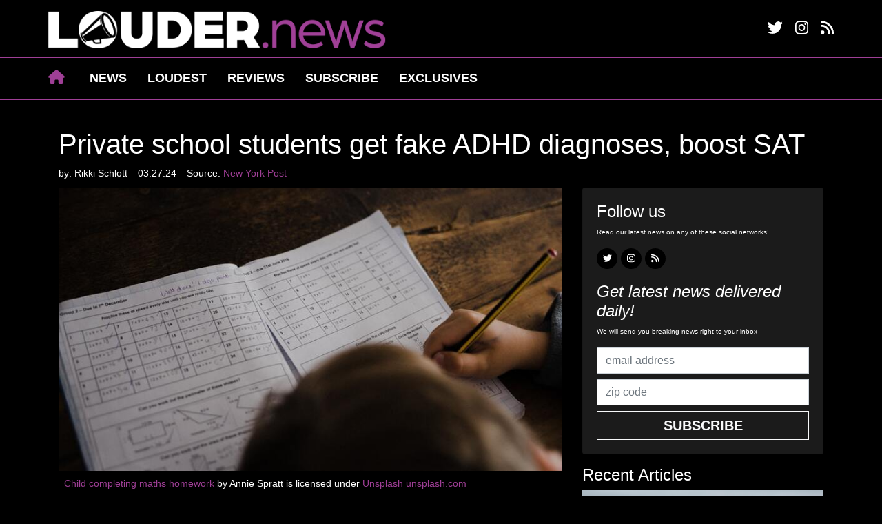

--- FILE ---
content_type: text/html; charset=utf-8
request_url: https://louder.news/articles/private-school-students-get-fake-adhd-diagnoses-boost-sat
body_size: 8554
content:
<!doctype html>
<html lang="en">
  <head>
    	<!-- Google Tag Manager -->
<script>(function(w,d,s,l,i){w[l]=w[l]||[];w[l].push({'gtm.start':
new Date().getTime(),event:'gtm.js'});var f=d.getElementsByTagName(s)[0],
j=d.createElement(s),dl=l!='dataLayer'?'&l='+l:'';j.async=true;j.src=
'https://www.googletagmanager.com/gtm.js?id='+i+dl;f.parentNode.insertBefore(j,f);
})(window,document,'script','dataLayer','GTM-P36RZHWW');</script>
<!-- End Google Tag Manager -->
	<script type="application/ld+json">
   {
        "@context": "http://schema.org",
        "@type": "NewsArticle",
        "headline": "Private school students get fake ADHD diagnoses, boost SAT",
        "datePublished": "2024-03-27T11:27-0400",
        "dateModified": "2024-03-27T11:27-0400",
        "author": "louder.news",
        "mainEntityOfPage": {
         "@type": "WebPage",
         "@id": "louder.news"
      },
        "publisher": {
    		"@type": "Organization",
    		"name": "louder.news",
            "logo": {
      			"@type": "ImageObject",
      			"url": "https://mr.cdn.ignitecdn.com/client_assets/louder_news/media/picture/63c9/6605/ac2e/190d/543e/9959/original_header_logo_loudernews.png?1674143237"
        	}
  		},
        "image": {
    		"@type": "ImageObject",
    		"url": "https://mr.cdn.ignitecdn.com/client_assets/louder_news/media/picture/6604/3ad4/9c8d/0b0b/d532/47a0/article_Test.jpeg?1711553236",
        
        
        
        	"width": 800,
        	"height": 450
             
        
            },
        "mainEntityOfPage": "“It’s not hyperbolic to say that almost everyone is doing it,” said one mom at an elite Manhattan prep school."
      }
</script>

<meta charset="utf-8">
<meta name="viewport" content="width=device-width, initial-scale=1, shrink-to-fit=no">
<title>Private school students get fake ADHD diagnoses, boost  SAT | louder.news | louder.news</title>

<link rel="canonical" href="https://louder.news/articles/private-school-students-get-fake-adhd-diagnoses-boost-sat" />
<meta name="Title" content="louder.news">

<meta name="author" content="StructureCMS">
<meta name="robots" content="all"/>
<meta name="revisit-after" content="14 days" />
<meta name="googlebot" content="index,follow" />

<meta name="title" content="Private school students get fake ADHD diagnoses, boost SAT" />



    
   
  

  
  <meta property="og:author" content="Rikki Schlott"/>


  <meta property="og:type" content="article"/>
  <meta property="og:title" content="Private school students get fake ADHD diagnoses, boost SAT"/>
  <meta property="og:site_name" content="louder.news"/>
  <meta property="og:url" content="https://louder.news/articles/private-school-students-get-fake-adhd-diagnoses-boost-sat"/>


  
    <meta property="og:image:width" content="800" />
    <meta property="og:image:height" content="450" />
  




  

  
    <meta property="og:image" content="https://mr.cdn.ignitecdn.com/client_assets/louder_news/media/picture/6604/3ad4/9c8d/0b0b/d532/47a0/article_Test.jpeg?1711553236">
    <meta property="og:image:url" content="https://mr.cdn.ignitecdn.com/client_assets/louder_news/media/picture/6604/3ad4/9c8d/0b0b/d532/47a0/article_Test.jpeg?1711553236" />
     <meta property="og:image:secure_url" content="https://mr.cdn.ignitecdn.com/client_assets/louder_news/media/picture/6604/3ad4/9c8d/0b0b/d532/47a0/article_Test.jpeg?1711553236" />
    <meta name="twitter:image:src" content="https://mr.cdn.ignitecdn.com/client_assets/louder_news/media/picture/6604/3ad4/9c8d/0b0b/d532/47a0/article_Test.jpeg?1711553236">
  







  
    <meta property="og:description" content="“It’s not hyperbolic to say that almost everyone is doing it,” said one mom at an elite Manhattan prep school...." />
     <meta name="twitter:description" content="“It’s not hyperbolic to say that almost everyone is doing it,” said one mom at an elite Manhattan prep school...." />
      <meta name="description" content="“It’s not hyperbolic to say that almost everyone is doing it,” said one mom at an elite Manhattan prep school."/>
   
  




  <meta name="keywords" content="" />


<meta name="author" content="louder.news" /> 


<meta name="twitter:card" content="summary_large_image" />
<meta name="twitter:site" content="" />
<meta name="twitter:title" content="louder.news" />
<meta name="twitter:domain" content="louder.news" />

<link rel="apple-touch-icon" sizes="180x180" href="https://mr.cdn.ignitecdn.com/client_assets/louder_news/media/themes/img/apple-touch-icon.png">
<link rel="icon" type="image/png" sizes="32x32" href="https://mr.cdn.ignitecdn.com/client_assets/louder_news/media/themes/img/favicon-32x32.png">
<link rel="icon" type="image/png" sizes="16x16" href="https://mr.cdn.ignitecdn.com/client_assets/louder_news/media/themes/img/favicon-16x16.png">
<link rel="manifest" href="https://mr.cdn.ignitecdn.com/client_assets/louder_news/media/themes/img/site.webmanifest">
<link rel="mask-icon" href="https://mr.cdn.ignitecdn.com/client_assets/louder_news/media/themes/img/safari-pinned-tab.svg" color="#5bbad5">
<link rel="shortcut icon" href="https://mr.cdn.ignitecdn.com/client_assets/louder_news/media/themes/img/favicon.ico">
<meta name="msapplication-TileColor" content="#ffffff">
<meta name="msapplication-config" content="https://mr.cdn.ignitecdn.com/client_assets/louder_news/media/themes/img/browserconfig.xml">
<meta name="theme-color" content="#ffffff">

    <!-- CSS only -->
<link rel="stylesheet" href="https://cdn.jsdelivr.net/npm/bootstrap@4.6.0/dist/css/bootstrap.min.css" integrity="sha384-B0vP5xmATw1+K9KRQjQERJvTumQW0nPEzvF6L/Z6nronJ3oUOFUFpCjEUQouq2+l" crossorigin="anonymous">

<!-- JS, Popper.js, and jQuery -->
<script src="https://code.jquery.com/jquery-3.5.1.min.js"></script>
<script src="https://cdn.jsdelivr.net/npm/popper.js@1.16.1/dist/umd/popper.min.js" integrity="sha384-9/reFTGAW83EW2RDu2S0VKaIzap3H66lZH81PoYlFhbGU+6BZp6G7niu735Sk7lN" crossorigin="anonymous"></script>
<script src="https://cdn.jsdelivr.net/npm/bootstrap@4.6.0/dist/js/bootstrap.min.js" integrity="sha384-+YQ4JLhjyBLPDQt//I+STsc9iw4uQqACwlvpslubQzn4u2UU2UFM80nGisd026JF" crossorigin="anonymous"></script>


<!-- BEGIN SHAREAHOLIC CODE -->
<link rel="preload" href="https://cdn.shareaholic.net/assets/pub/shareaholic.js" as="script" />
<meta name="shareaholic:site_id" content="ca974ff583f8f3ed177a3657dabf0103" />
<script data-cfasync="false" async src="https://cdn.shareaholic.net/assets/pub/shareaholic.js"></script>
<!-- END SHAREAHOLIC CODE -->


<script type="text/javascript">
  window._taboola = window._taboola || [];
  _taboola.push({article:'auto'});
  !function (e, f, u, i) {
    if (!document.getElementById(i)){
      e.async = 1;
      e.src = u;
      e.id = i;
      f.parentNode.insertBefore(e, f);
    }
  }(document.createElement('script'),
  document.getElementsByTagName('script')[0],
  '//cdn.taboola.com/libtrc/marketrithmnew-network/loader.js',
  'tb_loader_script');
  if(window.performance && typeof window.performance.mark == 'function')
    {window.performance.mark('tbl_ic');}
</script>
    <!-- Custom Site Fonts-->

  


<!-- /Custom Site Fonts-->
<script src="https://kit.fontawesome.com/5b996d5c1d.js" crossorigin="anonymous"></script>


<!-- CSS Plug-ins/Modules-->


<!-- /CSS Plug-ins/Modules-->

<link rel="stylesheet" href="//louder.news/css/custom.css">
<link rel="stylesheet" media="print" href="//louder.news/css/print.css" />

	
  </head>
   <body class="d-flex flex-column vh-100">
    <!-- Google Tag Manager (noscript) -->
<noscript><iframe src="https://www.googletagmanager.com/ns.html?id=GTM-P36RZHWW"
height="0" width="0" style="display:none;visibility:hidden"></iframe></noscript>
<!-- End Google Tag Manager (noscript) -->
    <header><nav class="navbar navbar-expand fixed-top bg-navbar">
  <div class="container">
    <a class="navbar-brand" href="/">louder.news</a>
    
    <button class="navbar-toggler btn-primary" type="button" data-toggle="collapse" data-target="#navbarNav" aria-controls="navbarNavDropdown" aria-expanded="false" aria-label="Toggle navigation">
      <i class="fas fa-bars text-white"></i>
    </button>
    
    <div class="collapse navbar-collapse" id="navbarNav">
      <div class="networks">
  
    
    <a href="https://x.com/louderai" class="network net-tw" target="_blank" title="Twitter"><i class="fa fa-twitter"></i></a>
    
    
    
    <a href="https://www.instagram.com/louder.ai/" class="network net-ig" target="_blank" title="Instagram"><i class="fa fa-instagram"></i></a>
    
    
    
    
    
    
     <a href="/index.rss" class="network net-ig" target="_blank" title="RSS"><i class="fas fa-rss"></i></a>
  
</div>

    </div>
  </div>
</nav>



<nav class="navbar navbar-expand-md fixed-top bg-navbar below-main-nav">
  <div class="container pl-0">
    
    <button class="navbar-toggler offcanvas-trigger d-md-none d-inline-block ml-auto" type="button" data-toggle="offcanvas" data-target="#navbarNav2" aria-controls="navbarNavDropdown" aria-expanded="false" aria-label="Toggle navigation">
      <div class="three">
        <div class="hamburger" id="hamburger-6">
          <span class="line"></span>
          <span class="line"></span>
          <span class="line"></span>
        </div>
      </div>
   </button>
    
    
    <div class="navbar-collapse offcanvas-collapse bg-glass" id="navbarNav2">
      <div class="off-content">
                    <div class="positioner">
                      <img src="https://mr.cdn.ignitecdn.com/client_assets/louder_news/media/picture/63c9/6605/ac2e/190d/543e/9959/original_header_logo_loudernews.png?1674143237" class="img-fluid slide-nav-logo" alt="Nav logo">
       <ul class='menu-list nav navbar-nav ml-auto menu-list-main'><li class='menu-item-01752 first is_active nav-item' style=''><a href='/index' class='home-link nav-link text-primary'  ><i class='fas fa-home '></i>&nbsp;</a></li><li class='menu-item-01753  is_active nav-item' style=''><a href='/articles' class='news-link nav-link '  >News</a></li><li class='menu-item-01768  dropdown is_active nav-item' style=''><a href='/index#home-loudest-section' class='dropdown-toggle loudest-link nav-link '  ><b class='caret'></b> Loudest </a><ul class='children_of_menu-item-01768 menu children dropdown-menu'><li class='menu-item-01782 first last is_active nav-item' style=''><a href='/loudest-news' class='view-all-link nav-link '  >View All</a></li></ul>  </li><li class='menu-item-01756  dropdown is_active nav-item' style=''><a href='/index#home-reviews-section' class='dropdown-toggle reviews-link nav-link '  ><b class='caret'></b> Reviews </a><ul class='children_of_menu-item-01756 menu children dropdown-menu'><li class='menu-item-01784 first last is_active nav-item' style=''><a href='https://www.louder.ai/' class='view-all-link nav-link ' target='_blank' >View All</a></li></ul>  </li><li class='menu-item-01755  is_active nav-item' style=''><a href='/landing-pages/subscribe' class='subscribe-link nav-link '  >Subscribe</a></li><li class='menu-item-00253 last is_active nav-item' style=''><a href='/exclusives' class='exclusives-link nav-link '  >Exclusives</a></li></ul>
                      <div class="networks">
  
    
    <a href="https://x.com/louderai" class="network net-tw" target="_blank" title="Twitter"><i class="fa fa-twitter"></i></a>
    
    
    
    <a href="https://www.instagram.com/louder.ai/" class="network net-ig" target="_blank" title="Instagram"><i class="fa fa-instagram"></i></a>
    
    
    
    
    
    
     <a href="/index.rss" class="network net-ig" target="_blank" title="RSS"><i class="fas fa-rss"></i></a>
  
</div>

                      </div>
                    </div>
    </div>
    
    
    <div class="collapse navbar-collapse" id="navbarNav2">
       <ul class='menu-list nav navbar-nav mr-auto menu-list-main'><li class='menu-item-01752 first is_active nav-item' style=''><a href='/index' class='home-link nav-link text-primary'  ><i class='fas fa-home '></i>&nbsp;</a></li><li class='menu-item-01753  is_active nav-item' style=''><a href='/articles' class='news-link nav-link '  >News</a></li><li class='menu-item-01768  dropdown is_active nav-item' style=''><a href='/index#home-loudest-section' class='dropdown-toggle loudest-link nav-link '  ><b class='caret'></b> Loudest </a><ul class='children_of_menu-item-01768 menu children dropdown-menu'><li class='menu-item-01782 first last is_active nav-item' style=''><a href='/loudest-news' class='view-all-link nav-link '  >View All</a></li></ul>  </li><li class='menu-item-01756  dropdown is_active nav-item' style=''><a href='/index#home-reviews-section' class='dropdown-toggle reviews-link nav-link '  ><b class='caret'></b> Reviews </a><ul class='children_of_menu-item-01756 menu children dropdown-menu'><li class='menu-item-01784 first last is_active nav-item' style=''><a href='https://www.louder.ai/' class='view-all-link nav-link ' target='_blank' >View All</a></li></ul>  </li><li class='menu-item-01755  is_active nav-item' style=''><a href='/landing-pages/subscribe' class='subscribe-link nav-link '  >Subscribe</a></li><li class='menu-item-00253 last is_active nav-item' style=''><a href='/exclusives' class='exclusives-link nav-link '  >Exclusives</a></li></ul>
    </div>
  </div>
</nav></header>
    
    <section class="first article flex-grow-1" itemscope itemtype="http://schema.org/Article">
  
  

  


  <div class="container">
    <span itemprop="url" style="display:none;">http://louder.news/articles/private-school-students-get-fake-adhd-diagnoses-boost-sat</span>
    
    
      <div class="row">
        <div class="col-sm-12">
           
            <h1 class="ruled" itemprop="headline">
              <span>Private school students get fake ADHD diagnoses, boost  SAT</span>
            </h1>
        </div>
      </div>
    
    <div class="row">
      <div class="col-sm-12">
        <div class="meta index-ok">
    <ul>
      
      
        <li class="postin">by: <span itemprop="author" itemscope itemtype="http://schema.org/Person"><span itemprop="name">
          Rikki Schlott
          </span></span> </li>
      
      <li class="date" itemprop="datePublished" >
        
          03.27.24
        
        
        
      </li>
      <li class="user" itemprop="publisher" itemscope itemtype="http://schema.org/Organization">Source: <a class="article-source" href="https://nypost.com/2024/03/27/us-news/private-school-students-get-fake-adhd-diagnoses-boost-sat/"><span itemprop="name">
        
        
          New York Post
        
        </span> </a> 
        
        <span class="d-none" itemprop="logo" itemscope itemtype="https://schema.org/ImageObject">
               <img itemprop="url" src="https://mr.cdn.ignitecdn.com/client_assets/louder_news/media/picture/63c9/6605/ac2e/190d/543e/9959/original_header_logo_loudernews.png?1674143237" alt="">
              <meta itemprop="width" content="">
              <meta itemprop="height" content="">
        </span> 
      
      </li>
      <li class="d-none" itemprop="dateModified">03/27/2024</li>
    </ul>
  </div>
      </div>
    </div>
    <div class="row pb-4">
      <div class="col-sm-8">
        
        
                
        <div class="item-articles">
          
          <!-- If no Image use logo for structured-content-->
                         
                        <!-- /end_If no Image use logo for structured-content-->
          
          
          
          
          
          <div class="index-ok">
            
              
                 
                            <!-- If only Image use Image for structured-content-->
                              <div class="featured-image img-frame img-preview content-img mb-3" itemprop="image" itemscope itemtype="https://schema.org/ImageObject"> 
                                
                                <img src="https://mr.cdn.ignitecdn.com/client_assets/louder_news/media/picture/6604/3ad4/9c8d/0b0b/d532/47a0/article_Test.jpeg?1711553236" class="scale" alt="Private school students get fake ADHD diagnoses, boost  SAT"  itemprop="image" />
                                <meta itemprop="url" content="https://mr.cdn.ignitecdn.com/client_assets/louder_news/media/picture/6604/3ad4/9c8d/0b0b/d532/47a0/article_Test.jpeg?1711553236">
    							<meta itemprop="width" content="800">
    							<meta itemprop="height" content="450">
                                
                                <div class="image-att-style p-2">
                                  <div class="attribution small">
  <div class="inner">
<a href="https://unsplash.com/@anniespratt?utm_source=Structure+CMS+Application&utm_medium=referral&utm_campaign=api-credit">Child completing maths homework</a> by Annie Spratt is licensed under <a href="https://unsplash.com/license">Unsplash unsplash.com</a>
    </div>
</div>
                                </div>
                              </div>
                               <!--/end If only Image use Image for structured-content-->
                          
              
            
            <div class="row">
      <div class="col text-center">
        
    
      <div class="advertisment pb-4">
    
      <div id="ld-9992-3505"></div><script>(function(w,d,s,i){w.ldAdInit=w.ldAdInit||[];w.ldAdInit.push({slot:16842011756143462,size:[0, 0],id:"ld-9992-3505"});if(!d.getElementById(i)){var j=d.createElement(s),p=d.getElementsByTagName(s)[0];j.async=true;j.src="//cdn2.decide.dev/_js/ajs.js";j.id=i;p.parentNode.insertBefore(j,p);}})(window,document,"script","ld-ajs");</script>
    
    
        </div>
      
      
  
      </div>
    </div>
            <div itemprop="articleBody" class="content-body content">
             
                Teenagers are getting bogus ADHD diagnoses to score extra time in standardized testing exams — and numbers are surging after the&nbsp;tests were reintroduced by elite Ivy League colleges.<br />
<br />
Parents are taking their children to doctors and psychologists for letters saying they have the condition or other mental disabilities, then getting as much as 50% more time to take the tests.<br />
<br />
It can mean a 200-point boost to an SAT score, one expert said.<br />
<br />
To get extra time, the SAT and ACT’s administrators&nbsp;require that students&nbsp;provide documentation of a disability from a mental health professional.<br />
<br />
As well as ADHD, conditions such as anxiety and depression can qualify students for time accommodations.
             
            </div>
           <!-- 
              <div class="source-credit"> Source: <a target="_blank" href="https://nypost.com/2024/03/27/us-news/private-school-students-get-fake-adhd-diagnoses-boost-sat/">
                
                
                  New York Post
                
                </a> </div>
            -->
          </div>
        </div>
        <div class="row">
      <div class="col text-center mt-4">
        
    
      <div class="advertisment pb-4">
    
      <div id="taboola-below-article-thumbnails"></div>
<script type="text/javascript">
  window._taboola = window._taboola || [];
  _taboola.push({
    mode: 'alternating-thumbnails-a',
    container: 'taboola-below-article-thumbnails',
    placement: 'Below Article Thumbnails',
    target_type: 'mix'
  });
</script>

    
    
        </div>
      
      
  
      </div>
    </div>
         <div class="row">
      <div class="col text-center mt-4">
        
    
      <div class="advertisment pb-4">
    
      <!-- LouderNews_300x250_AP_Mid -->
<div style="width:300px;height:250px;">
<script id="nrp-806" type="text/javascript">
(function (node) {
  var nrp = document.createElement("script");
  nrp.type = "text/javascript";
  nrp.async = true;
  nrp.src = "//a.ads.rmbl.ws/warp/806?r=" + Math.floor(Math.random() * 99999);
  node.appendChild(nrp);
})(document.getElementsByTagName("script")[document.getElementsByTagName("script").length - 1].parentNode);
</script>
</div>

    
    
        </div>
      
      
  
      </div>
    </div>
        <div class="comments" id="comments">
          <div class="item-comments">
            
          </div>
        </div>
        <div class="attribution small">
  <div class="inner">
<a href="https://unsplash.com/@anniespratt?utm_source=Structure+CMS+Application&utm_medium=referral&utm_campaign=api-credit">Child completing maths homework</a> by Annie Spratt is licensed under <a href="https://unsplash.com/license">Unsplash unsplash.com</a>
    </div>
</div>
      </div>
      <div class="col-sm-4">
        <div class="sticky-2">
        <div class="row">
                <div class="col text-center ">
                    
    
  

                </div>
            </div>
  
       <div class="card bg-dark mb-3">
          <div class="card-body">
            <div class="row follow-us">
              <div class="col">
                <h4 class="text-accent">Follow us</h4>
                <p>Read our latest news on any of these social networks!</p>
                <div class="card-networks">
            
              <div class="networks">
  
    
    <a href="https://x.com/louderai" class="network net-tw" target="_blank" title="Twitter"><i class="fa fa-twitter"></i></a>
    
    
    
    <a href="https://www.instagram.com/louder.ai/" class="network net-ig" target="_blank" title="Instagram"><i class="fa fa-instagram"></i></a>
    
    
    
    
    
    
     <a href="/index.rss" class="network net-ig" target="_blank" title="RSS"><i class="fas fa-rss"></i></a>
  
</div>

   
          </div>
              </div>
            </div>
            <div class="row">
              <div class="col"> <em>
                <h4 class="text-accent mt-2">Get latest news delivered daily!</h4>
                </em>
                <p>We will send you breaking news right to your inbox</p>
                
                     <form id="newsletter-form" class="validate" action="/forms/5eea43d8a44f32367f28b687/submissions/new" method="post" >
        <input type="hidden" value="✓" name="utf8">
        <input type="hidden" value="JBhrfYJIMK+3/oU/pk7AD1YA6D30E7XgThmeE8hfjq0=" name="authenticity_token">
        <input type="hidden" value="louder.news/articles/private-school-students-get-fake-adhd-diagnoses-boost-sat" name="payload[submission_url">
      
      <input name="payload[utm_source]" type="hidden" value="" id="utm_source">
     <input name="payload[utm_campaign]" type="hidden" value="" id="utm_campaign">
     <input name="payload[utm_medium]" type="hidden" value="" id="utm_medium">
     <input name="payload[utm_term]" type="hidden" value="" id="utm_term">
    <input name="payload[utm_content]" type="hidden" value="" id="utm_content">
      
      <input name="payload[client_ip]" type="hidden" value="" id="client_ip">
      
      
      <input id="spamtrap" name="spamtrap" type="hidden">
        <div class="form-inner">
            <div class="row">
                <div class="col">
                    <input type="email" placeholder="email address" class="required form-control email rounded-0 mb-2" name="payload[email]" value="" aria-required="true">
                </div>
              </div>
              <div class="row">
                <div class="col">
                    <input type="text" placeholder="zip code" class="required form-control rounded-0 mb-2" name="payload[zipcode]" value="" aria-required="true">
                </div>
                </div>
                <div class="row">
                <div class="col">
                    <button class="btn btn-lg btn-block rounded-0 text-uppercase home-newsletter-submit btn-outline-light">
                        Subscribe
                    </button>
                </div>
            </div>
        </div>
    </form>
<script>
  $("#spamtrap").val("SpamProof");
</script>

<script>
$.getJSON("https://api.ipify.org?format=json", function(data) { 
  		$('#client_ip').val(data.ip);
        }) 
</script>
                
              </div>
            </div>
                 
          </div>
        </div>
  
  <div class="row">
                  <div class="col text-center ">
                      
    
  

                  </div>
              </div>
        
        <!--START NEWS RAIL-->
        <div id="news-rail">
          <h4 class="">Recent Articles</h4>
          
            
              <div class="item-article-md mb-3">
                <div class="item news-article-block ">
        <a href="/articles/putin-offered-seat-on-trumps-gaza-peace-board-kremlin-says"  style="background-image:url(https://mr.cdn.ignitecdn.com/client_assets/louder_news/media/picture/68bd/2195/356f/58db/447f/46b6/new%20article_54731855233_b414083a24_3k.jpg?1758746841); background-position: center;" class="p-top p-left d-block cover"><img src="https://mr.cdn.ignitecdn.com/client_assets/freepressers_com/media/themes/images/spacer-5x3.gif?1558050126" alt="image" class="scale"/ ></a>
        <div class="item-information pl-2 pr-2 pb-2">
            <a href="/articles/putin-offered-seat-on-trumps-gaza-peace-board-kremlin-says" class="article-title text-white text-shadow">
          
          
            Putin Offered Seat On Trump's Gaza Peace Board, Kremlin Says
          
          </a>
           
        </div>
          
  
    </div>

              </div>
            
              <div class="item-article-md mb-3">
                <div class="item news-article-block ">
        <a href="/articles/us-supreme-court-to-hear-second-amendment-case-tuesday"  style="background-image:url(https://mr.cdn.ignitecdn.com/client_assets/louder_news/media/picture/6882/5da4/3435/6d3e/6a8a/7fb3/article_supreme_court0.jpeg?1753374117); background-position: center;" class="p-top p-left d-block cover"><img src="https://mr.cdn.ignitecdn.com/client_assets/freepressers_com/media/themes/images/spacer-5x3.gif?1558050126" alt="image" class="scale"/ ></a>
        <div class="item-information pl-2 pr-2 pb-2">
            <a href="/articles/us-supreme-court-to-hear-second-amendment-case-tuesday" class="article-title text-white text-shadow">
          
          
            US Supreme Court to Hear Second Amendment Case Tuesday
          
          </a>
           
        </div>
          
  
    </div>

              </div>
            
              <div class="item-article-md mb-3">
                <div class="item news-article-block ">
        <a href="/articles/karoline-leavitt-warned-cbs-that-trump-would-sue-if-interview-was-edited"  style="background-image:url(https://mr.cdn.ignitecdn.com/client_assets/louder_news/media/picture/696e/2b05/7bd4/31e0/ddb6/4704/article_Karoline_Leavitt.jpg?1768827655); background-position: center;" class="p-top p-left d-block cover"><img src="https://mr.cdn.ignitecdn.com/client_assets/freepressers_com/media/themes/images/spacer-5x3.gif?1558050126" alt="image" class="scale"/ ></a>
        <div class="item-information pl-2 pr-2 pb-2">
            <a href="/articles/karoline-leavitt-warned-cbs-that-trump-would-sue-if-interview-was-edited" class="article-title text-white text-shadow">
          
          
            Karoline Leavitt warned CBS that Trump would sue if interview was edited
          
          </a>
           
        </div>
          
  
    </div>

              </div>
            
              <div class="item-article-md mb-3">
                <div class="item news-article-block ">
        <a href="/articles/ashley-st-clair-mother-of-elon-musks-child-sues-x-over-ai-sexfakes"  style="background-image:url(https://mr.cdn.ignitecdn.com/client_assets/louder_news/media/picture/63ed/34a8/d178/d00d/6830/9960/800x450%20better_50376740888_0c4a57d262_k.jpg?1693937875); background-position: center;" class="p-top p-left d-block cover"><img src="https://mr.cdn.ignitecdn.com/client_assets/freepressers_com/media/themes/images/spacer-5x3.gif?1558050126" alt="image" class="scale"/ ></a>
        <div class="item-information pl-2 pr-2 pb-2">
            <a href="/articles/ashley-st-clair-mother-of-elon-musks-child-sues-x-over-ai-sexfakes" class="article-title text-white text-shadow">
          
          
            Ashley St. Clair, Mother of Elon Musk’s Child, Sues X over AI Sexfakes
          
          </a>
           
        </div>
          
  
    </div>

              </div>
            
          
        </div>
        <div class="row">
                  <div class="col text-center ">
                      
    
  

                  </div>
              </div>
      </div>
      </div>
    </div>
    
    
  </div>
  
</section>

    
    <!--Call Psycode footer-v1, footer-v2, footer-v3 -->
<footer class="bg-footer py-5 position-relative">
    <div class="container">
      <div class="row mb-4">
        <div class="col-md"></div>
        <div class="col-md-6">
          
            
              <img src="https://mr.cdn.ignitecdn.com/client_assets/louder_news/media/picture/63c9/6605/ac2e/190d/543e/9959/original_header_logo_loudernews.png?1674143237" class="img-fluid mb-1" alt="image">
              
            
          
          <div class="footer-nav">
             <ul class='menu-list nav navbar-nav menu-list-footer'><li class='menu-item-01757 first is_active nav-item' style=''><a href='/articles' class='news-link nav-link '  >News</a></li><li class='menu-item-01769  is_active nav-item' style=''><a href='/index#home-loudest-section' class='loudest-link nav-link '  >Loudest</a></li><li class='menu-item-01759  is_active nav-item' style=''><a href='https://www.louder.ai/' class='reviews-link nav-link ' target='_blank' >Reviews</a></li><li class='menu-item-01760 last is_active nav-item' style=''><a href='/landing-pages/subscribe' class='subscribe-link nav-link '  >Subscribe</a></li></ul>
          </div>
        </div>
        
        <div class="col-md"></div>
      </div>
    </div>
  </footer>

<div class="bg-subfoot pt-3 pb-5 pb-sm-3 text-caps text-bold position-relative">
  <div class="container">
    <div class="row">
      <div class="col align-self-center text-uppercase accent text-center  pb-3 pb-sm-0">
        &copy; 2026 louder.news, <a href="/privacy-compliance">Privacy Policy</a>
      </div>
      
    </div>
  </div>
</div>


<a href="javascript:" id="return-to-top"><i class="fas fa-chevron-up"></i></a>
    


<!--VENDORS & PLUGS-->
<script src="https://cdnjs.cloudflare.com/ajax/libs/jquery-validate/1.20.0/jquery.validate.min.js" integrity="sha512-WMEKGZ7L5LWgaPeJtw9MBM4i5w5OSBlSjTjCtSnvFJGSVD26gE5+Td12qN5pvWXhuWaWcVwF++F7aqu9cvqP0A==" crossorigin="anonymous" referrerpolicy="no-referrer"></script>

<script src="https://cdn.jsdelivr.net/npm/jquery.cookie@1.4.1/jquery.cookie.min.js"></script>

<!--Site Invocation and Custom Javascript-->
<script src="//louder.news/js/custom.js"></script>

<!--taboola flush code-->
<script type="text/javascript">
  window._taboola = window._taboola || [];
  _taboola.push({flush: true});
</script>
    
  </body>
</html>

--- FILE ---
content_type: text/css; charset=utf-8
request_url: https://louder.news/css/custom.css
body_size: 22206
content:
/* Custom Dynamic CSS */

/* Dynamic Color Settings */
  
  :root {
    --primary: #9f3f96;
    --secondary: #6c747d;
    --success: #28a745;
    --danger: #bd1222;
    --warning: #f4ac00;
    --info: #17a0b8;
    --dark: #1b1b1b;
    --light: #e9eaeb;
    
    --default_body_bg: #000000;
    --default_body: #ffffff;
    --default_link: #9f3f96;
    --default_link_hover: #008fff;
    
    --header_bg: #000000;
    --header: #ffffff;
    --header_link: #ffffff;
    --header_link_hover: #9f3f96;
    
    --footer_bg: #000000;
    --footer: #ffffff;
    --footer_link: #c4dcff;
    --footer_link_hover: #9f3f96;
    
    --default_nav: #ffffff;
    --default_nav_bg: #000000;
    --default_nav_link: #ffffff;
    --default_nav_link_bg: ;
    --default_nav_link_hover: #9f3f96;
    --default_nav_link_hover_bg: ;
    
    --prehead_bg: #646464;
    --prehead: #ffffff;
    --prehead_link: #c4dcff;
    --prehead_link_hover: #008fff;

    --sub_footer_bg: #ffffff;
    --sub_footer: #444444;
    --sub_footer_link: #000000;
	--sub_footer_link_hover: #0000ff;
	}


body{color: var(--default_body);background-color: var(--default_body_bg)}
a{color: var(--default_link);}
a:hover{color: var(--default_link_hover);}
header{color: var(--header);background-color: var(--header_bg);}
header a{color: var(--header_link);}
header a:hover{color: var(--header_link_hover);}
footer{color: var(--header);background-color: var(--footer_bg);}
footer a{color: var(--footer_link);}
footer a:hover{color: var(--footer_link_hover) !important;}
.bg-prehead{color: var(--prehead);background-color: var(--prehead_bg);}
.bg-prehead a{color: var(--prehead_link);}
.bg-subfoot{color: var(--sub_footer);background-color: var(--sub_footer_bg);}
.bg-subfoot a{color: var(--sub_footer_link);}
.bg-navbar{color: var(--default_nav);background-color: var(--default_nav_bg);}

.navbar-nav .nav-link{color: var(--default_nav_link);background-color: var(--default_nav_link_bg);}
.navbar-nav .nav-link:hover{color: var(--default_nav_link_hover);background-color: var(--default_nav_link_hover_bg);}
.text-black{color:#000000;}
.bg-black{background-color: #000000;}
.btn-black{background-color: #000000;border-color:#000000}
.btn-black:hover{background-color: #333;}

.text-primary{color: var(--primary)!important;}
.bg-primary{background-color: var(--primary)!important;}
.btn-primary{background-color: var(--primary)!important;border-color: var(--primary);}

.text-secondary{color: var(--secondary)!important;}
.bg-secondary{background-color: var(--secondary)!important;}
.btn-secondary{background-color: var(--secondary)!important;border-color: var(--secondary);}

.text-success{color: var(--success);}
.bg-success{background-color: var(--success)!important;}
.btn-success{background-color: var(--success)!important;border-color: var(--success);}

.text-danger{color: var(--danger)!important;}
.bg-danger{background-color: var(--danger)!important;}
.btn-danger{background-color: var(--danger)!important;border-color: var(--danger);}

.text-warning{color: var(--warning);}
.bg-warning{background-color: var(--warning)!important;}
.btn-warning{background-color: var(--warning)!important;border-color: var(--warning);}

.text-info{color: var(--info);}
.bg-info{background-color: var(--info)!important;}
.btn-info{background-color: var(--info)!important;border-color: var(--info);}

.text-dark{color: var(--dark)!important;}
.bg-dark{background-color: var(--dark)!important;}
.btn-dark{background-color: var(--dark)!important;border-color: var(--dark);}

.text-light{color: var(--light)!important;}
.bg-light{background-color: var(--light)!important;}
.btn-light{background-color: var(--light)!important;border-color: var(--light);}

.btn-primary:hover, 
.btn-secondary:hover, 
.btn-success:hover,
.btn-danger:hover,
.btn-warning:hover,
.btn-info:hover,
.btn-dark:hover,
.btn-light:hover{
	background: linear-gradient(rgba(0, 0, 0, 0.25), rgba(0, 0, 0, 0.25));
}
/* End Dynamic Color Settings */

/* Font Settings */

body{
  
  font-size: 18px
}
h1, h2, h3, h4, h5, h6{
  
  
}
.text-accent{
  
}
.text-script{
  
}
.navbar-nav .nav-link{
  
  
}

/* End Font Settings */

html {
  scroll-behavior: smooth;
}
.scale {
  width: 100%;
  height: auto;
}
  section.first.article {
        padding-top: 185px;
    padding-bottom: 40px;
}
img {
  max-width: 100% !important;
  height: auto;
}
.scale-embed {
  height: 0;
  margin-bottom: 20px;
  overflow: hidden;
  padding-bottom: 56.25%;
  padding-top: 30px;
  position: relative;
}
.scale-embed iframe, .scale-embed object, .scale-embed embed {
  height: 100%;
  left: 0;
  position: absolute;
  top: 0;
  width: 100%;
}
.entry-content img, .entry-content iframe, .entry-content object, .entry-content embed {
  max-width: 100%;
}
.video-embed {
  height: 0;
  margin-bottom: 20px;
  overflow: hidden;
  padding-bottom: 56.25%;
  padding-top: 30px;
  position: relative;
}
.video-embed iframe, .video-embed object, .video-embed embed {
  height: 100%;
  left: 0;
  position: absolute;
  top: 0;
  width: 100%;
}
.entry-content img, .entry-content iframe, .entry-content object, .entry-content embed {
  max-width: 100%;
}
.meta ul {
  list-style: none;
  padding: 0;
  margin: 0 0 10px 0px;
  font-size: 14px;
}
.meta ul li {
  display: inline-block;
  margin: 0 11px 0px 0px;
}
/*PAGINATION*/

.pagination-controller {
  display: block;
  padding: 0 0 70px;
}
.pagination {
  border-radius: 5px;
  display: inline-block;
  margin: 0 auto;
  padding: 0;
  position: relative;
  z-index: 1000;
}
.pagination > li {
  -moz-border-bottom-colors: none;
  -moz-border-left-colors: none;
  -moz-border-right-colors: none;
  -moz-border-top-colors: none;
  background-color: #333333;
  border-color: #000 !important;
  border-image: none;
  border-style: solid;
  border-width: 1px 1px 1px 0;
  color: #ffffff;
  float: left;
  line-height: 38px;
  max-height: 40px;
  min-height: 40px;
  min-width: 50px;
  text-align: center;
  text-decoration: none;
}
.pagination li:last-child {
}
.pagination li a {
  background-color: #000000;
  border: medium none;
  color: #ffffff !important;
  display: block;
  text-align: center;
  width: 100%;
}
.pagination > li:hover {
}
.pagination li.previous a, .pagination li.next a {
  padding: 0 10px;
}
.pagination li a:hover, .pagination > li:hover a {
  background-color: #013c74 !important;
  color: #ffffff !important;
}
.pagination li.previous, .pagination li:first-child {
  border-bottom-left-radius: 5px;
  border-top-left-radius: 5px;
}
.pagination li.next, .pagination li:last-child {
  border-bottom-right-radius: 5px;
  border-top-right-radius: 5px;
}
.clear-all {
  display: block;
  width: 100%;
  clear: both;
  height: 10px;
}
a.dropdown-toggle > b.caret {
  display: none !important;
}
li.dropdown:hover ul.dropdown-menu {
  display: block;
}
.nav b.caret {
  display: none;
}

section.first {
       padding-top: 185px;
    padding-bottom: 40px;
}
  .contact-page {
    margin-top: 110px;
}

  footer a.nav-link:hover {
    color: #fff;
}
  .item-information {
    position: absolute;
    bottom: 0;
}

.item.news-article-block {
    position: relative;
}

a.article-title {
    font-weight: 600;
}

.text-shadow {
    text-shadow: 1px 1px 1px #000;
}

.item-information {
    background-color: rgba(0, 0, 0, .5);
    display: block;
    width: 100%;
    padding-top: 3px;
}
  h1.ruled span {
        color: #ffffff;
}
  .row.follow-us {
    border-bottom: 1px dotted #000000;
}

.card p {
    font-size: 10px;
}
  .card a.network {
    color: #fff;
    background-color: #000;
    border-radius: 50%;
    display: inline-block;
    width: 30px;
    height: 30px;
    line-height: 30px;
    text-align: center;
    margin: 0 0 10px 0;
    font-size: 13px;
}
  .card a.network {
    transition: all .2s ease-in-out;
}
  .utility-newsletter-button {
    background-color: #316531;
}
  .card a.network:hover {
    background-color: var(--primary);
    border-radius: 0;
    transform: scale(1.1);
}
  .sticky-2 {
    position: sticky;
    top: 160px;
}
  a.utility-link {
    color: #316531;
    text-decoration: none;
}

a.utility-link:hover {
    color: #224622;
}
  .bio-font-awesome {
    font-size: 20px;
    color: #ffffff;
}

.bio-font-awesome:hover {
    color: #429042;
}
  .underlay-rev {
    background: #ffffff;
    background: -moz-linear-gradient(left, #ffffff 3%, #ffffff 3%, #3b4a3d 41%, #090909 82%);
    background: -webkit-linear-gradient(left, #ffffff 3%,#ffffff 3%,#3b4a3d 41%,#090909 82%);
    background: linear-gradient(to right, #ffffff 3%,#ffffff 3%,#3b4a3d 41%,#090909 82%);
    filter: progid:DXImageTransform.Microsoft.gradient( startColorstr='#ffffff', endColorstr='#243b4c',GradientType=1 );
    border-bottom: 1px solid #9a9898;
    border-top: 1px solid #9a9898;
}
  .bio-hero-background {
    background-color: #ff000000 !important;
    color: #ffffff;
}
  section.bio-body {
    background-color: #ffffff;
}
  section.first.bio-hero {
    background-color: #b4b5b8 !important;
    padding: 90px 0 30px 0;
}
  .mask-right {
    -webkit-mask-image: linear-gradient(to right, transparent 0%, black 36%);
    mask-image: linear-gradient(to right, transparent 0%, black 36%);
}
  .bio-hero-background {
    padding-top: 0 !important;
}
.bg-fixed {
    position: fixed;
    top: 0;
    left: 0;
    width: 100%;
    height: 100vh;
}

.bg-cover {background-size: cover;    background-position: right;}

.live-area {
    position: relative;
}
.bg-10-white {
    background-color: rgba(246, 246, 246, 0.5);
}
  
 .donation-form input[type=radio], .donation-form input[type=checkbox] {
    display: none;
}
  .donation-form input[type=radio] + label, .donation-form input[type=checkbox] + label {
    display: inline-block;
    margin: 0 1px 10px 1px;
    padding: 8px 12px;
    font-size: 16px;
    line-height: 20px;
    color: #ffffff;
    text-align: center;
    vertical-align: middle;
    cursor: pointer;
    -webkit-border-radius: 0px;
    -moz-border-radius: 0px;
    border-radius: 0px;
    width: 100%;
    border: 1px solid #d1d1d1;
    background-color:#d1d1d1;
    transition: all 0.5s ease;
  }
  .donation-form input[type=radio] + label:hover, .donation-form input[type=checkbox] + label:hover {
  display: inline-block;
    margin: 0 1px 10px 1px;
    padding: 8px 12px;
    font-size: 16px;
    line-height: 20px;
    color: #fff;
    text-align: center;
    vertical-align: middle;
    cursor: pointer;
    -webkit-border-radius: 0px;
    -moz-border-radius: 0px;
    border-radius: 0px;
    width: 100%;
    border: 1px solid #438843;
    background-color: #438843;
    text-shadow: none;
    transition: all 0.3s ease;
  }
  .utility-title {
    font-size: 30px;
}
  .donation-form input[type=radio]:checked + label, .donation-form input[type=checkbox]:checked + label {
    display: inline-block;
    margin: 0 1px 10px 1px;
    padding: 8px 12px;
    font-size: 16px;
    line-height: 20px;
    color: #fff;
    text-align: center;
    vertical-align: middle;
    cursor: pointer;
    -webkit-border-radius: 0px;
    -moz-border-radius: 0px;
    border-radius: 0px;
    width: 100%;
    border: 1px solid #316431;
    background-color: #316431;
    text-shadow: none;
    transition: all 0.5s ease;
}

  .text-small {
    font-size: medium;
}
  .text-accent {
}
  .text-script{
  }
  h4.text-script.text-accent {
}
  .cover {
    background-size: cover;
}
  .content-body li{
  	margin:0 0 20px 0;
  } 
 

.shareaholic-service-parler {
      background-color: #A51300 !important;
}
a.shareaholic-service-parler:before {
    content: "" !important;
    background-image: url(https://mr.cdn.ignitecdn.com/client_assets/templateclone/media/themes/img/parler.png?1621611693);
    display: inline-block;
    width: 25px;
    height: 25px;
    background-repeat: no-repeat;
    background-size: contain;
}
a.pminc {
   
}
a.structure {
   
}
  .parler-icon {
    width: 15px;
    vertical-align: unset;
}

.navbar-brand {
    display: block;
    text-indent: -5000px;
 	
      
        
          background-image: url(https://mr.cdn.ignitecdn.com/client_assets/louder_news/media/picture/63c9/6605/ac2e/190d/543e/9959/original_header_logo_loudernews.png?1674143237);
        
      
      
     
    background-repeat: no-repeat;
    overflow: hidden;
    width: 490px;
    height: 58px;
    background-size: contain;
    margin-top: 8px;
}

nav.navbar {
    border-bottom: 2px solid var(--primary);
}
.below-main-nav {
    margin-top: 84px;
}
header .networks {
    margin-left: auto;
    color: white;
    font-size: 22px;
}
header .networks a{
    margin-left: 12px; 
}
.menu-list-main {
    text-transform: uppercase;
    font-weight: 600;
    font-size: 18px;
}
a.home-link {
    font-size: 21px;
    padding-top: 4px;
        padding-left:0px !important;
}

header .nav-link {
    margin-right: 14px;
}

.card-author, .card-date {
    font-size: 12px !important;
}
.card-title {
    font-size: 2rem;
}
.hero-right-image {
    font-size: 33px;
    text-align: center;
    font-weight: 600;
  padding: 3px 0px 9px 0px;
}
.card-without-image {
    border-top: 2px solid var(--primary) !important;
    border: none;
}
.card-title-without-image {
    font-size: 23px;
}
.article-card-with-image-title {
    font-size: 21px;
}
.section-title {
    border-top: 2px solid var(--primary);
    border-bottom: 2px solid var(--primary);
    padding: 1px 0px 1px 0px;
}
.article-card-with-image-xl-description {
    font-size: 21px !important;
}
.topic-tag {
    position: absolute;
    top: 0px;
    left: 0px;
    background-color: var(--primary);
    padding: 4px 6px;
    font-weight: 600;
}
.article-card-md-description {
    font-size: 17px !important;
    font-weight: 200;
    line-height: 21px;
    margin-top: 6px;
}
.newsletter-bar .networks a {
    margin-right: 12px;
    color: white;
    font-size:22px;
}

section.newsletter-bar {
    border-top: 2px solid var(--primary);
    border-bottom: 2px solid var(--primary);
}
section.newsletter-bar input {
    height: 43px;
}

.home-newsletter-submit {
    padding: 5px;
    font-weight: 600;
}
.footer-nav ul {
    -ms-flex-preferred-size: auto;
    display: flex;
    flex-direction: row;
}

.menu-list-footer {
    justify-content: center;
    margin: 0 auto;
}
footer .nav-link {
    font-size: 30px;
    margin: 0px 14px;
    padding: 0;
}
label.error {
    background-color: #ff0000;
    color: #fff;
    padding: 0 10px;
    position: absolute;
    bottom: -5px;
}
input.error {
    border-color: #ff0000;
    background-color: #fffef2;
    margin-bottom: 30px !important;
}





/* nav toggle code start */
.off-content {
    margin: 0 auto;
    text-align: center;
}
img.img-fluid.slide-nav-logo {
    width: 240px;
    margin-bottom: 40px;
}
.navbar-toggler {
    z-index: 999;
}
.positioner {
    padding-top: 120px;
}
.positioner .networks {
    margin-top: 25px;
}
.row .three{
  padding: 80px 30px;
  -webkit-box-sizing: border-box;
  -moz-box-sizing: border-box;
  box-sizing: border-box;
  background-color: #2c3e50;
  color: #ecf0f1;
  text-align: center;
}

.hamburger .line{
  width: 40px;
  height: 4px;
  background-color: #ecf0f1;
  display: block;
  margin: 8px auto;
  -webkit-transition: all 0.3s ease-in-out;
  -o-transition: all 0.3s ease-in-out;
  transition: all 0.3s ease-in-out;
}

.hamburger:hover{
  cursor: pointer;
}
button.navbar-toggler {
    margin-top: -7px;
}
#hamburger-6.is-active{
  -webkit-transition: all 0.3s ease-in-out;
  -o-transition: all 0.3s ease-in-out;
  transition: all 0.3s ease-in-out;
  -webkit-transition-delay: 0.6s;
  -o-transition-delay: 0.6s;
  transition-delay: 0.6s;
  -webkit-transform: rotate(45deg);
  -ms-transform: rotate(45deg);
  -o-transform: rotate(45deg);
  transform: rotate(45deg);
}

#hamburger-6.is-active .line:nth-child(2){
  width: 0px;
}

#hamburger-6.is-active .line:nth-child(1),
#hamburger-6.is-active .line:nth-child(3){
  -webkit-transition-delay: 0.3s;
  -o-transition-delay: 0.3s;
  transition-delay: 0.3s;
}

#hamburger-6.is-active .line:nth-child(1){
  -webkit-transform: translateY(11px);
  -ms-transform: translateY(11px);
  -o-transform: translateY(11px);
  transform: translateY(11px);
}

#hamburger-6.is-active .line:nth-child(3){
  -webkit-transform: translateY(-13px) rotate(90deg);
  -ms-transform: translateY(-13px) rotate(90deg);
  -o-transform: translateY(-13px) rotate(90deg);
  transform: translateY(-13px) rotate(90deg);
}

@media (max-width: 10000px){
.offcanvas-collapse.open {
    visibility: visible;
    -webkit-transform: translateX(-100%);
    transform: translateX(-100%);
}
}
@media (max-width: 10000px){
.offcanvas-collapse {
    position: fixed;
    top: 0px;
    bottom: 0;
    left: 100%;
    width: 100%;
    padding-right: 1rem;
    padding-left: 1rem;
    overflow-y: auto;
    visibility: hidden;
    transition: visibility .3s ease-in-out, -webkit-transform .3s ease-in-out;
    transition: transform .3s ease-in-out, visibility .3s ease-in-out;
    transition: transform .3s ease-in-out, visibility .3s ease-in-out, -webkit-transform .3s ease-in-out;
    z-index: 9;
}
}
.bg-glass {
    background-color: rgb(0 0 0 / 85%) !important;
}


#return-to-top {
    position: fixed;
    bottom: 20px;
    right: 20px;
    background: #d8d8d8;
    width: 50px;
    height: 50px;
    display: block;
    text-decoration: none;
    -webkit-border-radius: 35px;
    -moz-border-radius: 35px;
    border-radius: 35px;
    display: none;
    -webkit-transition: all 0.3s linear;
    -moz-transition: all 0.3s ease;
    -ms-transition: all 0.3s ease;
    -o-transition: all 0.3s ease;
    transition: all 0.3s ease;
    animation-duration: .5s;
    box-shadow: 0px 5px 25px 0px rgb(187 187 187 / 45%);
}
#return-to-top svg {
    color: var(--primary);
    margin: 0;
    position: relative;
    left: 16px;
    top: 14px;
    font-size: 19px;
    -webkit-transition: all 0.3s ease;
    -moz-transition: all 0.3s ease;
    -ms-transition: all 0.3s ease;
    -o-transition: all 0.3s ease;
    transition: all 0.3s ease;
}

#home-loudest-section {
    display: block;
    position: relative;
    top: -160px;
    visibility: hidden;
}
#home-reviews-section {
    display: block;
    position: relative;
    top: -160px;
    visibility: hidden;
}

.subscribe-header {
    min-height: 350px;
    border-bottom-width: 15px;
    position: relative;
    z-index: 1;
    height: 130px;
    border-bottom: 7px solid var(--primary);
    padding: 35px 0;
    background-size: cover;
    margin-top: 145px;
}
.landing-two-col-left {
box-shadow: 5px 9px 14px rgb(160 62 150 / 39%);
}
.topic-tag a {
    color: #ffffff;
}
.home-ad-1 {
    margin-top: 180px;
}

@media only screen and (max-width: 767px) {
  .navbar-brand {
    width: 300px;
    height: 38px;
}
  .below-main-nav {
    margin-top: 64px;
}
 .home-ad-1 {
    margin-top: 150px;
}
}
@media only screen and (max-width: 560px) {
  .navbar-brand {
    width: 250px;
    height: 28px;
}
  header .networks a {
    margin-left: 7px;
}
  .below-main-nav {
    margin-top: 54px;
}
  button.navbar-toggler {
    margin-top: -11px;
    margin-bottom: -11px;
}
 .home-ad-1 {
    margin-top: 130px;
}
}
@media only screen and (max-width: 460px) {
  .navbar-brand {
    width: 210px;
    height: 28px;
}
 header .networks a {
    margin-left: 4px;
}
  header .networks {
    font-size: 18px;
}
}

.play-btn {
    font-size: 45px;
    display: inline-block;
    position: absolute;
    top: 50%;
    left: 50%;
    transform: translate(-50%, -50%);
}
.play-btn a {
    color: white;
}
.card {
    background-color: #fff0;
}
.article-card-hero-right {
    border-bottom: 2px solid var(--primary) !important;
    margin-bottom: 20px;
    padding-bottom: 10px;
}
.article-card-hero-right:nth-child(4) {border-bottom:none !important;}

a.review-modal-wrap:hover {
    text-decoration: none;
}
a.review-modal-wrap:hover .review-card {
    box-shadow: 5px 9px 14px rgb(160 62 150 / 39%);
}
a.text-primary:focus, a.text-primary:hover {
    color: #ffffff!important;
}

h2.text-xl {
    font-size: 3em;
    margin: 0;
}


h1 span.fade-up {
background: -moz-linear-gradient(left,  rgba(160,64,151,0) 0%, rgba(160,64,151,1) 97%, rgba(160,64,151,1) 100%); 
background: -webkit-linear-gradient(left,  rgba(160,64,151,0) 0%,rgba(160,64,151,1) 97%,rgba(160,64,151,1) 100%); 
background: linear-gradient(to right,  rgba(160,64,151,0) 0%,rgba(160,64,151,1) 97%,rgba(160,64,151,1) 100%); 
filter: progid:DXImageTransform.Microsoft.gradient( startColorstr='#00a04097', endColorstr='#a04097',GradientType=1 ); 

}
h1 span.fade-down{
background: -moz-linear-gradient(left,  rgba(160,64,151,1) 0%, rgba(160,64,151,1) 3%, rgba(160,64,151,0) 100%); 
background: -webkit-linear-gradient(left,  rgba(160,64,151,1) 0%,rgba(160,64,151,1) 3%,rgba(160,64,151,0) 100%); 
background: linear-gradient(to right,  rgba(160,64,151,1) 0%,rgba(160,64,151,1) 3%,rgba(160,64,151,0) 100%); 
filter: progid:DXImageTransform.Microsoft.gradient( startColorstr='#a04097', endColorstr='#00a04097',GradientType=1 ); 

}

.testimonial-persons-name {
    font-size: 20px;
}
.testimonial-persons-title {
    font-size: 14px;
}


.dropdown-menu {
    background-color: #000;
}

ul .dropdown-menu {
    top: 33px;
      box-shadow: 5px 9px 14px rgb(160 62 150 / 39%);
}
.dropdown-toggle::after {
    display: none;
}
footer .dropdown-menu {
    display: none;
}
span.domain_name, span.company_name {
    color: #a04097 !important;
    font-weight: 600;
}